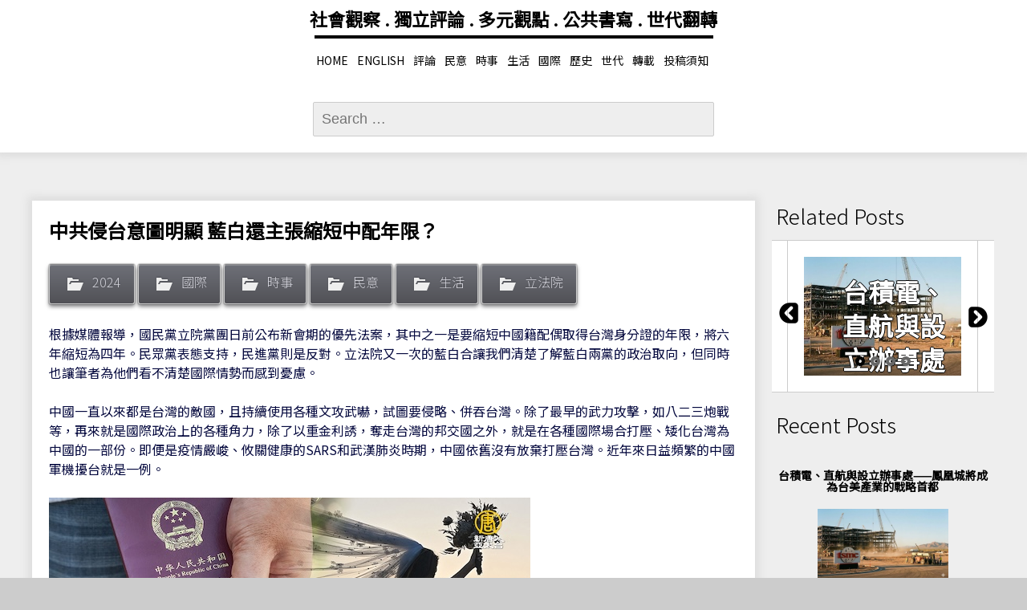

--- FILE ---
content_type: text/html; charset=UTF-8
request_url: https://newcongress.tw/?p=30171
body_size: 21378
content:
<!DOCTYPE html>
<!--[if IE 7]>
<html class="ie ie7" lang="en-US">
<![endif]-->
<!--[if IE 8]>
<html class="ie ie8" lang="en-US">
<![endif]-->
<!--[if !(IE 7) | !(IE 8) ]><!-->
<html lang="en-US">
<!--<![endif]-->
<head>
    <meta property="fb:admins" content="637944199"/>
    <meta property="fb:app_id" content="651452415626419">
    <meta charset="UTF-8">
    <meta name="viewport" content="width=device-width">
    <link rel="pingback" href="https://newcongress.tw/xmlrpc.php">
    <title>中共侵台意圖明顯 藍白還主張縮短中配年限？ - </title>
<meta name='robots' content='max-image-preview:large' />
<!-- Jetpack Site Verification Tags -->
<meta name="google-site-verification" content="1QVZCQhbMfrZvpcaQzilRjwYBEAPa7Fwsg4SHMR0GD4" />
<link rel='dns-prefetch' href='//secure.gravatar.com' />
<link rel='dns-prefetch' href='//fonts.googleapis.com' />
<link rel='dns-prefetch' href='//v0.wordpress.com' />
<link rel='dns-prefetch' href='//widgets.wp.com' />
<link rel='dns-prefetch' href='//s0.wp.com' />
<link rel='dns-prefetch' href='//0.gravatar.com' />
<link rel='dns-prefetch' href='//1.gravatar.com' />
<link rel='dns-prefetch' href='//2.gravatar.com' />
<link rel="alternate" type="application/rss+xml" title=" &raquo; Feed" href="https://newcongress.tw/?feed=rss2" />
<link rel="alternate" type="application/rss+xml" title=" &raquo; Comments Feed" href="https://newcongress.tw/?feed=comments-rss2" />
<script type="text/javascript">
/* <![CDATA[ */
window._wpemojiSettings = {"baseUrl":"https:\/\/s.w.org\/images\/core\/emoji\/14.0.0\/72x72\/","ext":".png","svgUrl":"https:\/\/s.w.org\/images\/core\/emoji\/14.0.0\/svg\/","svgExt":".svg","source":{"concatemoji":"https:\/\/newcongress.tw\/wp-includes\/js\/wp-emoji-release.min.js?ver=6.4.2"}};
/*! This file is auto-generated */
!function(i,n){var o,s,e;function c(e){try{var t={supportTests:e,timestamp:(new Date).valueOf()};sessionStorage.setItem(o,JSON.stringify(t))}catch(e){}}function p(e,t,n){e.clearRect(0,0,e.canvas.width,e.canvas.height),e.fillText(t,0,0);var t=new Uint32Array(e.getImageData(0,0,e.canvas.width,e.canvas.height).data),r=(e.clearRect(0,0,e.canvas.width,e.canvas.height),e.fillText(n,0,0),new Uint32Array(e.getImageData(0,0,e.canvas.width,e.canvas.height).data));return t.every(function(e,t){return e===r[t]})}function u(e,t,n){switch(t){case"flag":return n(e,"\ud83c\udff3\ufe0f\u200d\u26a7\ufe0f","\ud83c\udff3\ufe0f\u200b\u26a7\ufe0f")?!1:!n(e,"\ud83c\uddfa\ud83c\uddf3","\ud83c\uddfa\u200b\ud83c\uddf3")&&!n(e,"\ud83c\udff4\udb40\udc67\udb40\udc62\udb40\udc65\udb40\udc6e\udb40\udc67\udb40\udc7f","\ud83c\udff4\u200b\udb40\udc67\u200b\udb40\udc62\u200b\udb40\udc65\u200b\udb40\udc6e\u200b\udb40\udc67\u200b\udb40\udc7f");case"emoji":return!n(e,"\ud83e\udef1\ud83c\udffb\u200d\ud83e\udef2\ud83c\udfff","\ud83e\udef1\ud83c\udffb\u200b\ud83e\udef2\ud83c\udfff")}return!1}function f(e,t,n){var r="undefined"!=typeof WorkerGlobalScope&&self instanceof WorkerGlobalScope?new OffscreenCanvas(300,150):i.createElement("canvas"),a=r.getContext("2d",{willReadFrequently:!0}),o=(a.textBaseline="top",a.font="600 32px Arial",{});return e.forEach(function(e){o[e]=t(a,e,n)}),o}function t(e){var t=i.createElement("script");t.src=e,t.defer=!0,i.head.appendChild(t)}"undefined"!=typeof Promise&&(o="wpEmojiSettingsSupports",s=["flag","emoji"],n.supports={everything:!0,everythingExceptFlag:!0},e=new Promise(function(e){i.addEventListener("DOMContentLoaded",e,{once:!0})}),new Promise(function(t){var n=function(){try{var e=JSON.parse(sessionStorage.getItem(o));if("object"==typeof e&&"number"==typeof e.timestamp&&(new Date).valueOf()<e.timestamp+604800&&"object"==typeof e.supportTests)return e.supportTests}catch(e){}return null}();if(!n){if("undefined"!=typeof Worker&&"undefined"!=typeof OffscreenCanvas&&"undefined"!=typeof URL&&URL.createObjectURL&&"undefined"!=typeof Blob)try{var e="postMessage("+f.toString()+"("+[JSON.stringify(s),u.toString(),p.toString()].join(",")+"));",r=new Blob([e],{type:"text/javascript"}),a=new Worker(URL.createObjectURL(r),{name:"wpTestEmojiSupports"});return void(a.onmessage=function(e){c(n=e.data),a.terminate(),t(n)})}catch(e){}c(n=f(s,u,p))}t(n)}).then(function(e){for(var t in e)n.supports[t]=e[t],n.supports.everything=n.supports.everything&&n.supports[t],"flag"!==t&&(n.supports.everythingExceptFlag=n.supports.everythingExceptFlag&&n.supports[t]);n.supports.everythingExceptFlag=n.supports.everythingExceptFlag&&!n.supports.flag,n.DOMReady=!1,n.readyCallback=function(){n.DOMReady=!0}}).then(function(){return e}).then(function(){var e;n.supports.everything||(n.readyCallback(),(e=n.source||{}).concatemoji?t(e.concatemoji):e.wpemoji&&e.twemoji&&(t(e.twemoji),t(e.wpemoji)))}))}((window,document),window._wpemojiSettings);
/* ]]> */
</script>
<link rel='stylesheet' id='Selected-Post-custom-style-css' href='https://newcongress.tw/wp-content/plugins/wordpress-selected-post-plugin/css/style.css?ver=6.4.2' type='text/css' media='all' />
<style id='wp-emoji-styles-inline-css' type='text/css'>

	img.wp-smiley, img.emoji {
		display: inline !important;
		border: none !important;
		box-shadow: none !important;
		height: 1em !important;
		width: 1em !important;
		margin: 0 0.07em !important;
		vertical-align: -0.1em !important;
		background: none !important;
		padding: 0 !important;
	}
</style>
<link rel='stylesheet' id='wp-block-library-css' href='https://newcongress.tw/wp-includes/css/dist/block-library/style.min.css?ver=6.4.2' type='text/css' media='all' />
<style id='wp-block-library-inline-css' type='text/css'>
.has-text-align-justify{text-align:justify;}
</style>
<style id='classic-theme-styles-inline-css' type='text/css'>
/*! This file is auto-generated */
.wp-block-button__link{color:#fff;background-color:#32373c;border-radius:9999px;box-shadow:none;text-decoration:none;padding:calc(.667em + 2px) calc(1.333em + 2px);font-size:1.125em}.wp-block-file__button{background:#32373c;color:#fff;text-decoration:none}
</style>
<style id='global-styles-inline-css' type='text/css'>
body{--wp--preset--color--black: #000000;--wp--preset--color--cyan-bluish-gray: #abb8c3;--wp--preset--color--white: #ffffff;--wp--preset--color--pale-pink: #f78da7;--wp--preset--color--vivid-red: #cf2e2e;--wp--preset--color--luminous-vivid-orange: #ff6900;--wp--preset--color--luminous-vivid-amber: #fcb900;--wp--preset--color--light-green-cyan: #7bdcb5;--wp--preset--color--vivid-green-cyan: #00d084;--wp--preset--color--pale-cyan-blue: #8ed1fc;--wp--preset--color--vivid-cyan-blue: #0693e3;--wp--preset--color--vivid-purple: #9b51e0;--wp--preset--gradient--vivid-cyan-blue-to-vivid-purple: linear-gradient(135deg,rgba(6,147,227,1) 0%,rgb(155,81,224) 100%);--wp--preset--gradient--light-green-cyan-to-vivid-green-cyan: linear-gradient(135deg,rgb(122,220,180) 0%,rgb(0,208,130) 100%);--wp--preset--gradient--luminous-vivid-amber-to-luminous-vivid-orange: linear-gradient(135deg,rgba(252,185,0,1) 0%,rgba(255,105,0,1) 100%);--wp--preset--gradient--luminous-vivid-orange-to-vivid-red: linear-gradient(135deg,rgba(255,105,0,1) 0%,rgb(207,46,46) 100%);--wp--preset--gradient--very-light-gray-to-cyan-bluish-gray: linear-gradient(135deg,rgb(238,238,238) 0%,rgb(169,184,195) 100%);--wp--preset--gradient--cool-to-warm-spectrum: linear-gradient(135deg,rgb(74,234,220) 0%,rgb(151,120,209) 20%,rgb(207,42,186) 40%,rgb(238,44,130) 60%,rgb(251,105,98) 80%,rgb(254,248,76) 100%);--wp--preset--gradient--blush-light-purple: linear-gradient(135deg,rgb(255,206,236) 0%,rgb(152,150,240) 100%);--wp--preset--gradient--blush-bordeaux: linear-gradient(135deg,rgb(254,205,165) 0%,rgb(254,45,45) 50%,rgb(107,0,62) 100%);--wp--preset--gradient--luminous-dusk: linear-gradient(135deg,rgb(255,203,112) 0%,rgb(199,81,192) 50%,rgb(65,88,208) 100%);--wp--preset--gradient--pale-ocean: linear-gradient(135deg,rgb(255,245,203) 0%,rgb(182,227,212) 50%,rgb(51,167,181) 100%);--wp--preset--gradient--electric-grass: linear-gradient(135deg,rgb(202,248,128) 0%,rgb(113,206,126) 100%);--wp--preset--gradient--midnight: linear-gradient(135deg,rgb(2,3,129) 0%,rgb(40,116,252) 100%);--wp--preset--font-size--small: 13px;--wp--preset--font-size--medium: 20px;--wp--preset--font-size--large: 36px;--wp--preset--font-size--x-large: 42px;--wp--preset--spacing--20: 0.44rem;--wp--preset--spacing--30: 0.67rem;--wp--preset--spacing--40: 1rem;--wp--preset--spacing--50: 1.5rem;--wp--preset--spacing--60: 2.25rem;--wp--preset--spacing--70: 3.38rem;--wp--preset--spacing--80: 5.06rem;--wp--preset--shadow--natural: 6px 6px 9px rgba(0, 0, 0, 0.2);--wp--preset--shadow--deep: 12px 12px 50px rgba(0, 0, 0, 0.4);--wp--preset--shadow--sharp: 6px 6px 0px rgba(0, 0, 0, 0.2);--wp--preset--shadow--outlined: 6px 6px 0px -3px rgba(255, 255, 255, 1), 6px 6px rgba(0, 0, 0, 1);--wp--preset--shadow--crisp: 6px 6px 0px rgba(0, 0, 0, 1);}:where(.is-layout-flex){gap: 0.5em;}:where(.is-layout-grid){gap: 0.5em;}body .is-layout-flow > .alignleft{float: left;margin-inline-start: 0;margin-inline-end: 2em;}body .is-layout-flow > .alignright{float: right;margin-inline-start: 2em;margin-inline-end: 0;}body .is-layout-flow > .aligncenter{margin-left: auto !important;margin-right: auto !important;}body .is-layout-constrained > .alignleft{float: left;margin-inline-start: 0;margin-inline-end: 2em;}body .is-layout-constrained > .alignright{float: right;margin-inline-start: 2em;margin-inline-end: 0;}body .is-layout-constrained > .aligncenter{margin-left: auto !important;margin-right: auto !important;}body .is-layout-constrained > :where(:not(.alignleft):not(.alignright):not(.alignfull)){max-width: var(--wp--style--global--content-size);margin-left: auto !important;margin-right: auto !important;}body .is-layout-constrained > .alignwide{max-width: var(--wp--style--global--wide-size);}body .is-layout-flex{display: flex;}body .is-layout-flex{flex-wrap: wrap;align-items: center;}body .is-layout-flex > *{margin: 0;}body .is-layout-grid{display: grid;}body .is-layout-grid > *{margin: 0;}:where(.wp-block-columns.is-layout-flex){gap: 2em;}:where(.wp-block-columns.is-layout-grid){gap: 2em;}:where(.wp-block-post-template.is-layout-flex){gap: 1.25em;}:where(.wp-block-post-template.is-layout-grid){gap: 1.25em;}.has-black-color{color: var(--wp--preset--color--black) !important;}.has-cyan-bluish-gray-color{color: var(--wp--preset--color--cyan-bluish-gray) !important;}.has-white-color{color: var(--wp--preset--color--white) !important;}.has-pale-pink-color{color: var(--wp--preset--color--pale-pink) !important;}.has-vivid-red-color{color: var(--wp--preset--color--vivid-red) !important;}.has-luminous-vivid-orange-color{color: var(--wp--preset--color--luminous-vivid-orange) !important;}.has-luminous-vivid-amber-color{color: var(--wp--preset--color--luminous-vivid-amber) !important;}.has-light-green-cyan-color{color: var(--wp--preset--color--light-green-cyan) !important;}.has-vivid-green-cyan-color{color: var(--wp--preset--color--vivid-green-cyan) !important;}.has-pale-cyan-blue-color{color: var(--wp--preset--color--pale-cyan-blue) !important;}.has-vivid-cyan-blue-color{color: var(--wp--preset--color--vivid-cyan-blue) !important;}.has-vivid-purple-color{color: var(--wp--preset--color--vivid-purple) !important;}.has-black-background-color{background-color: var(--wp--preset--color--black) !important;}.has-cyan-bluish-gray-background-color{background-color: var(--wp--preset--color--cyan-bluish-gray) !important;}.has-white-background-color{background-color: var(--wp--preset--color--white) !important;}.has-pale-pink-background-color{background-color: var(--wp--preset--color--pale-pink) !important;}.has-vivid-red-background-color{background-color: var(--wp--preset--color--vivid-red) !important;}.has-luminous-vivid-orange-background-color{background-color: var(--wp--preset--color--luminous-vivid-orange) !important;}.has-luminous-vivid-amber-background-color{background-color: var(--wp--preset--color--luminous-vivid-amber) !important;}.has-light-green-cyan-background-color{background-color: var(--wp--preset--color--light-green-cyan) !important;}.has-vivid-green-cyan-background-color{background-color: var(--wp--preset--color--vivid-green-cyan) !important;}.has-pale-cyan-blue-background-color{background-color: var(--wp--preset--color--pale-cyan-blue) !important;}.has-vivid-cyan-blue-background-color{background-color: var(--wp--preset--color--vivid-cyan-blue) !important;}.has-vivid-purple-background-color{background-color: var(--wp--preset--color--vivid-purple) !important;}.has-black-border-color{border-color: var(--wp--preset--color--black) !important;}.has-cyan-bluish-gray-border-color{border-color: var(--wp--preset--color--cyan-bluish-gray) !important;}.has-white-border-color{border-color: var(--wp--preset--color--white) !important;}.has-pale-pink-border-color{border-color: var(--wp--preset--color--pale-pink) !important;}.has-vivid-red-border-color{border-color: var(--wp--preset--color--vivid-red) !important;}.has-luminous-vivid-orange-border-color{border-color: var(--wp--preset--color--luminous-vivid-orange) !important;}.has-luminous-vivid-amber-border-color{border-color: var(--wp--preset--color--luminous-vivid-amber) !important;}.has-light-green-cyan-border-color{border-color: var(--wp--preset--color--light-green-cyan) !important;}.has-vivid-green-cyan-border-color{border-color: var(--wp--preset--color--vivid-green-cyan) !important;}.has-pale-cyan-blue-border-color{border-color: var(--wp--preset--color--pale-cyan-blue) !important;}.has-vivid-cyan-blue-border-color{border-color: var(--wp--preset--color--vivid-cyan-blue) !important;}.has-vivid-purple-border-color{border-color: var(--wp--preset--color--vivid-purple) !important;}.has-vivid-cyan-blue-to-vivid-purple-gradient-background{background: var(--wp--preset--gradient--vivid-cyan-blue-to-vivid-purple) !important;}.has-light-green-cyan-to-vivid-green-cyan-gradient-background{background: var(--wp--preset--gradient--light-green-cyan-to-vivid-green-cyan) !important;}.has-luminous-vivid-amber-to-luminous-vivid-orange-gradient-background{background: var(--wp--preset--gradient--luminous-vivid-amber-to-luminous-vivid-orange) !important;}.has-luminous-vivid-orange-to-vivid-red-gradient-background{background: var(--wp--preset--gradient--luminous-vivid-orange-to-vivid-red) !important;}.has-very-light-gray-to-cyan-bluish-gray-gradient-background{background: var(--wp--preset--gradient--very-light-gray-to-cyan-bluish-gray) !important;}.has-cool-to-warm-spectrum-gradient-background{background: var(--wp--preset--gradient--cool-to-warm-spectrum) !important;}.has-blush-light-purple-gradient-background{background: var(--wp--preset--gradient--blush-light-purple) !important;}.has-blush-bordeaux-gradient-background{background: var(--wp--preset--gradient--blush-bordeaux) !important;}.has-luminous-dusk-gradient-background{background: var(--wp--preset--gradient--luminous-dusk) !important;}.has-pale-ocean-gradient-background{background: var(--wp--preset--gradient--pale-ocean) !important;}.has-electric-grass-gradient-background{background: var(--wp--preset--gradient--electric-grass) !important;}.has-midnight-gradient-background{background: var(--wp--preset--gradient--midnight) !important;}.has-small-font-size{font-size: var(--wp--preset--font-size--small) !important;}.has-medium-font-size{font-size: var(--wp--preset--font-size--medium) !important;}.has-large-font-size{font-size: var(--wp--preset--font-size--large) !important;}.has-x-large-font-size{font-size: var(--wp--preset--font-size--x-large) !important;}
.wp-block-navigation a:where(:not(.wp-element-button)){color: inherit;}
:where(.wp-block-post-template.is-layout-flex){gap: 1.25em;}:where(.wp-block-post-template.is-layout-grid){gap: 1.25em;}
:where(.wp-block-columns.is-layout-flex){gap: 2em;}:where(.wp-block-columns.is-layout-grid){gap: 2em;}
.wp-block-pullquote{font-size: 1.5em;line-height: 1.6;}
</style>
<link rel='stylesheet' id='sgwindow-style-css' href='https://newcongress.tw/wp-content/themes/sg-window/style.css?ver=6.4.2' type='text/css' media='all' />
<link rel='stylesheet' id='dreamway-style-css' href='https://newcongress.tw/wp-content/themes/dream-way/style.css?ver=6.4.2' type='text/css' media='all' />
<link rel='stylesheet' id='sgwindow-colors-css' href='https://newcongress.tw/wp-content/themes/sg-window/css/scheme-0.css?ver=05.08.2015' type='text/css' media='all' />
<link rel='stylesheet' id='dreamway-colors-css' href='https://newcongress.tw/wp-content/themes/dream-way/css/scheme-0.css?ver=6.4.2' type='text/css' media='all' />
<link rel='stylesheet' id='sgwindow-genericons-css' href='https://newcongress.tw/wp-content/themes/sg-window/genericons/genericons.css?ver=05.08.2015' type='text/css' media='all' />
<link rel='stylesheet' id='sgwindow-fonts-css' href='//fonts.googleapis.com/css?family=Noto+Sans+TC%7CNoto+Sans+TC%7CNoto+Sans+TC:300,400&#038;latin,latin-ext' type='text/css' media='all' />
<style id='jetpack_facebook_likebox-inline-css' type='text/css'>
.widget_facebook_likebox {
	overflow: hidden;
}

</style>
<link rel='stylesheet' id='sgwindow-page-css' href='https://newcongress.tw/wp-content/themes/sg-window/inc/css/page.css?ver=6.4.2' type='text/css' media='all' />
<link rel='stylesheet' id='sgwindow-one-page-nav-css' href='https://newcongress.tw/wp-content/themes/sg-window/inc/css/one-page.css?ver=6.4.2' type='text/css' media='all' />
<link rel='stylesheet' id='sgwindow-image-css' href='https://newcongress.tw/wp-content/themes/sg-window/inc/css/image.css?ver=6.4.2' type='text/css' media='all' />
<link rel='stylesheet' id='sgwindow-button-css' href='https://newcongress.tw/wp-content/themes/sg-window/inc/css/button.css?ver=6.4.2' type='text/css' media='all' />
<link rel='stylesheet' id='sgwindow-sidebar-widget-css' href='https://newcongress.tw/wp-content/themes/sg-window/inc/css/sidebar-widget.css?ver=6.4.2' type='text/css' media='all' />
<link rel='stylesheet' id='sgwindow-slider-css-css' href='https://newcongress.tw/wp-content/themes/sg-window/inc/css/slider.css?ver=6.4.2' type='text/css' media='all' />
<link rel='stylesheet' id='social-logos-css' href='https://newcongress.tw/wp-content/plugins/jetpack/_inc/social-logos/social-logos.min.css?ver=11.9' type='text/css' media='all' />
<link rel='stylesheet' id='jetpack_css-css' href='https://newcongress.tw/wp-content/plugins/jetpack/css/jetpack.css?ver=11.9' type='text/css' media='all' />
<script type="text/javascript" src="https://newcongress.tw/wp-includes/js/jquery/jquery.min.js?ver=3.7.1" id="jquery-core-js"></script>
<script type="text/javascript" src="https://newcongress.tw/wp-includes/js/jquery/jquery-migrate.min.js?ver=3.4.1" id="jquery-migrate-js"></script>
<script type="text/javascript" src="https://newcongress.tw/wp-content/plugins/wordpress-selected-post-plugin/js/custom.js?ver=6.4.2" id="Selected-Post-custom-script-js"></script>
<script type="text/javascript" src="https://newcongress.tw/wp-includes/js/dist/vendor/wp-polyfill-inert.min.js?ver=3.1.2" id="wp-polyfill-inert-js"></script>
<script type="text/javascript" src="https://newcongress.tw/wp-includes/js/dist/vendor/regenerator-runtime.min.js?ver=0.14.0" id="regenerator-runtime-js"></script>
<script type="text/javascript" src="https://newcongress.tw/wp-includes/js/dist/vendor/wp-polyfill.min.js?ver=3.15.0" id="wp-polyfill-js"></script>
<script type="text/javascript" id="jetpack-block-contact-form-js-extra">
/* <![CDATA[ */
var Jetpack_Block_Assets_Base_Url = {"url":"https:\/\/newcongress.tw\/wp-content\/plugins\/jetpack\/_inc\/blocks\/"};
/* ]]> */
</script>
<script type="text/javascript" src="https://newcongress.tw/wp-content/plugins/jetpack/_inc/blocks/contact-form/view.js?minify=false&amp;ver=11.9" id="jetpack-block-contact-form-js"></script>
<script type="text/javascript" id="jetpack_related-posts-js-extra">
/* <![CDATA[ */
var related_posts_js_options = {"post_heading":"h4"};
/* ]]> */
</script>
<script type="text/javascript" src="https://newcongress.tw/wp-content/plugins/jetpack/_inc/build/related-posts/related-posts.min.js?ver=20211209" id="jetpack_related-posts-js"></script>
<script type="text/javascript" src="https://newcongress.tw/wp-content/themes/sg-window/inc/js/one-page-nav.js?ver=6.4.2" id="sgwindow-sidebar-nav-js"></script>
<script type="text/javascript" src="https://newcongress.tw/wp-content/themes/sg-window/inc/js/portfolio-nav.js?ver=6.4.2" id="sgwindow-portfolio-nav-js"></script>
<script type="text/javascript" src="https://newcongress.tw/wp-content/themes/sg-window/inc/js/slider.js?ver=6.4.2" id="sgwindow-slider-js"></script>
<link rel="https://api.w.org/" href="https://newcongress.tw/index.php?rest_route=/" /><link rel="alternate" type="application/json" href="https://newcongress.tw/index.php?rest_route=/wp/v2/posts/30171" /><link rel="EditURI" type="application/rsd+xml" title="RSD" href="https://newcongress.tw/xmlrpc.php?rsd" />
<meta name="generator" content="WordPress 6.4.2" />
<link rel="canonical" href="https://newcongress.tw/?p=30171" />
<link rel='shortlink' href='https://wp.me/paVpJN-7QD' />
<link rel="alternate" type="application/json+oembed" href="https://newcongress.tw/index.php?rest_route=%2Foembed%2F1.0%2Fembed&#038;url=https%3A%2F%2Fnewcongress.tw%2F%3Fp%3D30171" />
<link rel="alternate" type="text/xml+oembed" href="https://newcongress.tw/index.php?rest_route=%2Foembed%2F1.0%2Fembed&#038;url=https%3A%2F%2Fnewcongress.tw%2F%3Fp%3D30171&#038;format=xml" />
	<style>img#wpstats{display:none}</style>
				<style type="text/css"> 	
				
				
			.flex .entry-meta,
			.flex .entry-meta a {
				font-size: 0;
			}
		
				
		.site-title h1,
		.site-title a {
			color: #000;
		}
		
		.background-fixed {
			bckground: repeat  top center fixed;
			background-image: url();		
		}
		
		.site-content {
			-ms-flex-order: 1;     
			-webkit-order: 1;     
			order: 1;
		}
		
		.sidebar-1 {
			-ms-flex-order: 3;     
			-webkit-order:  3;  
			order:  3;
		}

		.sidebar-2 {
			-ms-flex-order: 2; 
			-webkit-order:  2;  
			order:  2;
		}
		
				
		
		.sidebar-before-footer,
		.header-wrap {
			max-width: 1680px;
		}
		
		.sidebar-before-footer,
		.header-wrap,
		.site {		
			max-width: 1680px;
		}	

		.main-wrapper.no-sidebar {
			max-width: 1600px;
		}	
		
		@media screen and (min-width: 1680px) {
			.image-wrapper {
				max-width: 1680px;
			}
		}
				
		.sidebar-footer .widget-area,
		.wide .widget > input,
		.wide .widget > form,
		.sidebar-before-footer .widget > div,
		.sidebar-before-footer .widget-area .widget > ul,
		.sidebar-top-full .widget-area .widget > div,
		.sidebar-top-full .widget-area .widget > ul {
			max-width: 1366px;
			margin-left: auto;
			margin-right: auto;
		}
		
		.site .wide .widget-area .main-wrapper.no-sidebar {
			margin: 0 auto;
			max-width: 1366px;
		}
		
		.sidebar-footer .widget-area,
		.wide .widget > input,
		.wide .widget > form,
		.sidebar-before-footer .widget > div,
		.sidebar-before-footer .widget-area .widget > ul,
		.sidebar-top-full .widget-area .widget > div,
		.sidebar-top-full .widget-area .widget > ul,
		.widget.sgwindow_side_bar .widget-title,
		.widget.sgwindow_side_bar .widgettitle,
		.text-container,
		.main-wrapper {
			max-width: 1366px;
		}
		
		.my-image {
			height: 87.5px;
		}
		
		@media screen and (min-width: 390.28571428571px) {		
			.my-image {
				height: 100px;
			}
		}
		
		@media screen and (min-width: 455.33333333333px) {		
			.my-image {
				height: 116.66666666667px;
			}
		}
		@media screen and (min-width: 546.4px) {		
			.my-image {
				height: 140px;
			}
		}
		@media screen and (min-width: 683px) {		
			.my-image {
				height: 175px;
			}
		}
		@media screen and (min-width: 910.66666666667px) {		
			.my-image {
				height: 233.33333333333px;
			}
		}
		@media screen and (min-width: 1138.3333333333px) {		
			.my-image {
				height: 350px;
			}
		}
		
		/* set width of column in px */
		@media screen and (min-width: 960px) {
	
			.content {
				-ms-flex-order: 1;     
				-webkit-order: 1;  
				order: 1;
			}

			.sidebar-1 {
				-ms-flex-order: 2;     
				-webkit-order: 2;  
				order: 2;
			}

			.sidebar-2 {
				-ms-flex-order: 3;     
				-webkit-order: 3;  
				order: 3;
			}
		
			.main-wrapper {
				-webkit-flex-flow: nowrap;
				-ms-flex-flow: nowrap;
				flex-flow: nowrap;
			}
			
			.sidebar-1,
			.sidebar-2 {
				display: block;
			}
	
			.sidebar-1 .column {
				padding: 0 20px 0 0;
			}
			
			.sidebar-2 .column {
				padding: 0 0 0 20px;
			}
				
			.site-content {
				-ms-flex-order: 2;     
				-webkit-order: 2;  
				order: 2;
			}
	
			.sidebar-1 {
				-ms-flex-order: 1;     
				-webkit-order: 1;  
				order: 1;
			}

			.sidebar-2 {
				-ms-flex-order: 3;     
				-webkit-order: 3;  
				order: 3;
			}
			
			.two-sidebars .sidebar-1 {
				width: 50%;
			}

			.two-sidebars .sidebar-2 {
				width: 22%;
			}
			.two-sidebars .site-content {
				width: 28%;
			}
			
			.left-sidebar .sidebar-1 {
				width: 30%;
			}
			.left-sidebar .site-content {
				width: 70%;
			}
			
			.right-sidebar .sidebar-2 {
				width: 25%;
			}	
			.right-sidebar .site-content {
				width: 75%;
			}	
		
			/* widget-sidebar */
			.sidebar-footer-content,
			.site .widget-sidebar-wrapper {

				-webkit-flex-flow: nowrap;
				-ms-flex-flow: nowrap;
				flex-flow: nowrap;
			}
			.my-sidebar-layout {
				margin: 20px 20px 20px 0;
				border: 1px solid #ccc;
			}
			.my-sidebar-layout:first-child {
				margin: 20px;
			}
			
		}
		
		@media screen and (min-width: 1366px) {
			
			/* image widget */

			.wide .small.flex-column-2 .column-4 .element .entry-title,
			.wide .small.flex-column-2 .column-4 .element p,
			.wide .small.flex-column-2 .column-4 .element a,
			.wide .small.flex-column-2 .column-3 .element .entry-title,
			.wide .small.flex-column-2 .column-3 .element p,
			.wide .small.flex-column-2 .column-3 .element a {
				font-size: 14px;
			}
			
			.wide .small.flex-column-2 .column-2 .element .entry-title,
			.wide .small.flex-column-2 .column-1 .element .entry-title {
				display: block;
				font-size: 14px;
			}

			.wide .small.flex-column-2 .column-2 .element p,
			.wide .small.flex-column-2 .column-2 .element a,
			.wide .small.flex-column-2 .column-1 .element p,
			.wide .small.flex-column-2 .column-1 .element a {
				display: block;
				font-size: 14px;
			}
			
			.wide .small.flex-column-4 .column-2 .element .entry-title,
			.wide .small.flex-column-4 .column-1 .element .entry-title,
			.wide .small.flex-column-3 .column-2 .element .entry-title,
			.wide .small.flex-column-3 .column-2 .element .entry-title,
			.wide .small.flex-column-2 .column-2 .element .entry-title,
			.wide .small.flex-column-2 .column-1 .element .entry-title {
				display: block;
				font-size: 14px;
			}

			.wide .small.flex-column-4 .column-2 .element p,
			.wide .small.flex-column-4 .column-1 .element p,
			.wide .small.flex-column-3 .column-2 .element p,
			.wide .small.flex-column-3 .column-1 .element p {
				display: block;
				font-size: 12px;
			}
			
			.wide .small.flex-column-1 .column-4 .element .entry-title,
			.wide .small.flex-column-1 .column-3 .element .entry-title,
			.wide .small.flex-column-1 .column-4 .element .link,
			.wide .small.flex-column-1 .column-3 .element .link,
			.wide .small.flex-column-1 .column-4 .element p,
			.wide .small.flex-column-1 .column-3 .element p {
				font-size: 16px;
			}
			
			.wide .small.flex-column-1 .column-2 .element .entry-title,
			.wide .small.flex-column-1 .column-1 .element .entry-title,
			.wide .small.flex-column-1 .column-2 .element .link,
			.wide .small.flex-column-1 .column-1 .element .link,
			.wide .small.flex-column-1 .column-2 .element p,
			.wide .small.flex-column-1 .column-1 .element p {
				font-size: 18px;
			}
			
			.my-sidebar-layout {
				margin: 20px 20px 20px 0;
				border: 1px solid #ccc;
			}
			.my-sidebar-layout:first-child {
				margin: 20px 20px 20px 0;
			}
			.my-sidebar-layout:last-child {
				margin: 20px 0 20px 0;
			}
						
		}
		
	 }

	</style>
		<style type="text/css">	
		
		.widget.sgwindow_recent_posts .content article footer a,
		.content-container article .entry-content a,
		.comments-link a,
		.category-list a,
		.featured-post,
		.logged-in-as a,
		.site .edit-link,
		.jetpack-widget-tag-nav,
		.jetpack-widget-nav,
		.content footer a {
			color: #1e54bf;
		}		
		
		.entry-header .entry-title a {
			color: #1e73be;
		}
		
		a:hover,
		.widget.sgwindow_recent_posts .content article footer a:hover,
		.content-container .entry-content a:hover,
		.comments-link a:hover,
		.comment-author.vcard a:hover,
		.comment-metadata a:hover,
		.entry-meta a:hover,
		.site-title a:hover,
		.site .author.vcard a:hover,
		.entry-header .entry-title a:hover,
		.site .widget .entry-meta a:hover,
		.category-list a:hover {
			color: #38dbf4;
		}

		.site-description h2 {
			color: #000000;
		}
		
		entry-header .entry-title a,
		h1,
		h2,
		h3,
		h4,
		h5,
		h6 {
			color: #000;
		}
		
		.site-title h1 a {
			color: #000;

		}
	</style>
		<style type="text/css"> 
	
	.site {
			font-family: 'Noto Sans TC', sans-serif;
			font-size: 14px;
	}
	
	h1,
	h2,
	h3,
	h4,
	h5,
	h6 {
		font-weight: bold;
			font-family: 'Noto Sans TC', sans-serif;
		}
	
			.site .site-title h1,
		.site-title a  {
		font-family: 'Noto Sans TC', sans-serif;
	}
		

	@media screen and (min-width: 680px) {
		h1 {
			font-size:24px;
		}
	}

	
	</style>
	<meta name="description" content="根據媒體報導，國民黨立院黨團日前公布新會期的優先法案，其中之一是要縮短中國籍配偶取得台灣身分證的年限，將六年縮短為四年。民眾黨表態支持，民進黨則是反對。立法院又一次的藍白合讓我們清楚了解藍白兩黨的政治取向，但同時也讓筆者為他們看不清楚國際情勢而感到憂慮。 中國一直以來都是台灣的敵國，且持續使用各種文攻武嚇，試圖要侵略、併吞台灣。除了最早的武力攻擊，如八二三炮戰等，再來就是國際政治上的各種角力，除了以重金利誘，奪走台灣的邦交國之外，就是在各種國際場合打壓、矮化台灣為中國的一部份。即便是疫情嚴峻、攸關健康的SARS和武漢肺炎時期，中國依舊沒有放棄打壓台灣。近年來日益頻繁的中國軍機擾台就是一例。 同時，中共也利用各種方式對台灣進行認知作戰；網路上吹捧中國、貶低台灣的宣傳戰之外，就是各種造謠、汙衊台派政治人物的假消息，還有如同干預美國大選一樣，散播作票謠言等等。中共就是要由內而外製造敵對、破壞台灣團結。 此外，獨裁國家最常用的「洗人口」招數也是現在進行式，每年讓中國籍配偶嫁到台灣，逐步改變台灣的政治版圖，這也是非常嚴重的威脅。中共就是利用這種方式，讓親共的政治勢力在香港逐漸茁壯，壓抑原本的民主派。國民黨和民眾黨竟然還高聲附和，支持要降低中配取得台灣身分證、投票權的年限，這如果不是配合統戰，那什麼才是？若將來中國籍配偶和其家人到達一定人數，在一人一票，票票等值的狀況下，顯然就足以改變台灣的政治，若親中的政治勢力成為主流，中國要侵占台灣的難度將大幅降低。 覆巢之下無卵，呼籲國民黨、民眾黨必須懸崖勒馬，不應處處迎合中共的統戰。選民也應看清楚每個政黨和立委的主張，每次投票都要三思而後行。 作者：向陽之花" />

<!-- Jetpack Open Graph Tags -->
<meta property="og:type" content="article" />
<meta property="og:title" content="中共侵台意圖明顯 藍白還主張縮短中配年限？ - " />
<meta property="og:url" content="https://newcongress.tw/?p=30171" />
<meta property="og:description" content="根據媒體報導，國民黨立院黨團日前公布新會期的優先法案，其中之一是要縮短中國籍配偶取得台灣身分證的年限，將六年縮短為四年。民眾黨表態支持，民進黨則是反對。立法院又一次的藍白合讓我們清楚了解藍白兩黨的政治取向，但同時也讓筆者為他們看不清楚國際情勢而感到憂慮。 中國一直以來都是台灣的敵國，且持續使用各種文攻武嚇，試圖要侵略、併吞台灣。除了最早的武力攻擊，如八二三炮戰等，再來就是國際政治上的各種角力…" />
<meta property="article:published_time" content="2024-03-05T00:10:00+00:00" />
<meta property="article:modified_time" content="2024-03-03T11:57:34+00:00" />
<meta property="og:image" content="https://newcongress.tw/wp-content/uploads/2024/03/中共侵台意圖明顯-藍白還主張縮短中配年限？.jpg" />
<meta property="og:image:width" content="600" />
<meta property="og:image:height" content="314" />
<meta property="og:image:alt" content="" />
<meta property="og:locale" content="en_US" />
<meta name="twitter:text:title" content="中共侵台意圖明顯 藍白還主張縮短中配年限？" />
<meta name="twitter:image" content="https://newcongress.tw/wp-content/uploads/2024/03/中共侵台意圖明顯-藍白還主張縮短中配年限？.jpg?w=640" />
<meta name="twitter:card" content="summary_large_image" />

<!-- End Jetpack Open Graph Tags -->
<style type="text/css" id="wp-custom-css">/*
歡迎使用自訂 CSS！

若要瞭解自訂 CSS 的運作方式，請參閱 http://wp.me/PEmnE-Bt
*/
.flex .entry-header h1 {
	text-align: left;
}

.flex .entry-meta,
.flex .entry-meta a {
	font-size: 14px;
}</style></head>

<body class="post-template-default single single-post postid-30171 single-format-standard wp-custom-logo custom-background header-text-is-on google-fonts-on">
	<div id="page" class="hfeed site">

		<!-- Header -->
		<header id="masthead" class="site-header" role="banner">	
		
				<div id="sg-site-header" class="sg-site-header">
				
	<div class="menu-top">
		<!-- First Top Menu -->		
		<div class="nav-container top-1-navigation">						
						<div class="clear"></div>
		</div><!-- .top-1-navigation .nav-container -->

	<div class="sg-site-header-1">
		
		<div class="site-title">
			<h1><a href="https://newcongress.tw/" rel="home"></a></h1>
		</div><!-- .site-title -->
		<!-- Dscription -->
		<div class="site-description">
			<h2>社會觀察 . 獨立評論 . 多元觀點 . 公共書寫 . 世代翻轉</h2>
		</div><!-- .site-description -->
		
	</div><!-- .sg-site-header-1 -->
			
			<!-- Second Top Menu -->	
			
				<div class="nav-container top-navigation">
					<nav class="horisontal-navigation menu-2" role="navigation">
												<span class="toggle"><span class="menu-toggle"></span></span>
						<div class="menu-navi-container"><ul id="menu-navi" class="nav-horizontal"><li id="menu-item-17307" class="menu-item menu-item-type-custom menu-item-object-custom menu-item-home menu-item-17307"><a href="https://newcongress.tw">Home</a></li>
<li id="menu-item-16122" class="menu-item menu-item-type-taxonomy menu-item-object-category menu-item-16122"><a href="https://newcongress.tw/?cat=3960">English</a></li>
<li id="menu-item-1972" class="menu-item menu-item-type-taxonomy menu-item-object-category menu-item-1972"><a title="本站評析" href="https://newcongress.tw/?cat=3">評論</a></li>
<li id="menu-item-1380" class="menu-item menu-item-type-taxonomy menu-item-object-category current-post-ancestor current-menu-parent current-post-parent menu-item-1380"><a title="投稿" href="https://newcongress.tw/?cat=7">民意</a></li>
<li id="menu-item-1377" class="menu-item menu-item-type-taxonomy menu-item-object-category current-post-ancestor current-menu-parent current-post-parent menu-item-1377"><a title="議題討論" href="https://newcongress.tw/?cat=4">時事</a></li>
<li id="menu-item-1379" class="menu-item menu-item-type-taxonomy menu-item-object-category current-post-ancestor current-menu-parent current-post-parent menu-item-1379"><a title="探討人性及藝術文學" href="https://newcongress.tw/?cat=8">生活</a></li>
<li id="menu-item-1973" class="menu-item menu-item-type-taxonomy menu-item-object-category current-post-ancestor current-menu-parent current-post-parent menu-item-1973"><a title="世界局勢、全球觀點" href="https://newcongress.tw/?cat=2">國際</a></li>
<li id="menu-item-1974" class="menu-item menu-item-type-taxonomy menu-item-object-category menu-item-1974"><a title="歷史文化、往事回憶" href="https://newcongress.tw/?cat=6">歷史</a></li>
<li id="menu-item-1975" class="menu-item menu-item-type-taxonomy menu-item-object-category menu-item-1975"><a title="翻轉世代" href="https://newcongress.tw/?cat=9">世代</a></li>
<li id="menu-item-1378" class="menu-item menu-item-type-taxonomy menu-item-object-category menu-item-1378"><a title="轉載內容" href="https://newcongress.tw/?cat=5">轉載</a></li>
<li id="menu-item-17306" class="menu-item menu-item-type-post_type menu-item-object-page menu-item-17306"><a href="https://newcongress.tw/?page_id=1970">投稿須知</a></li>
</ul></div>					</nav><!-- .menu-2 .horisontal-navigation -->
					<div class="clear"></div>
				</div><!-- .top-navigation.nav-container -->
				
					</div><!-- .menu-top  -->
	</div><!-- .sg-site-header -->
			
		</header><!-- #masthead -->

		<div class="sg-header-area">
			<div class="header-wrap">
	
			
<div id="sidebar-1" class="sidebar-top-full wide">
	<div class="widget-area">
			
					<div class="widget widget_search"><form role="search" method="get" class="search-form" action="https://newcongress.tw/">
				<label>
					<span class="screen-reader-text">Search for:</span>
					<input type="search" class="search-field" placeholder="Search &hellip;" value="" name="s" />
				</label>
				<input type="submit" class="search-submit" value="Search" />
			</form></div>			
				</div><!-- .widget-area -->
</div><!-- .sidebar-top-full -->
			
			</div><!-- .header-wrap -->
		</div><!-- .sg-header-area -->

	<div class="main-area">
<div class="main-wrapper right-sidebar ">
	
	<div class="site-content"> 
							
					<div class="content"> 

				<div class="content-container">

	<article id="post-30171" class="post-30171 post type-post status-publish format-standard has-post-thumbnail hentry category-6933 category-2 category-4 category-7 category-8 category-6935">

		<header class="entry-header">
			<h1 class="entry-title">中共侵台意圖明顯 藍白還主張縮短中配年限？</h1>			
			
			<div class="category-list">
				<ul class="post-categories">
	<li><a href="https://newcongress.tw/?cat=6933" rel="category">2024</a></li>
	<li><a href="https://newcongress.tw/?cat=2" rel="category">國際</a></li>
	<li><a href="https://newcongress.tw/?cat=4" rel="category">時事</a></li>
	<li><a href="https://newcongress.tw/?cat=7" rel="category">民意</a></li>
	<li><a href="https://newcongress.tw/?cat=8" rel="category">生活</a></li>
	<li><a href="https://newcongress.tw/?cat=6935" rel="category">立法院</a></li></ul>			</div><!-- .category-list -->
			
						
						
		</header><!-- .entry-header -->

				<div class="entry-content">
			
<p>根據媒體報導，國民黨立院黨團日前公布新會期的優先法案，其中之一是要縮短中國籍配偶取得台灣身分證的年限，將六年縮短為四年。民眾黨表態支持，民進黨則是反對。立法院又一次的藍白合讓我們清楚了解藍白兩黨的政治取向，但同時也讓筆者為他們看不清楚國際情勢而感到憂慮。</p>



<p>中國一直以來都是台灣的敵國，且持續使用各種文攻武嚇，試圖要侵略、併吞台灣。除了最早的武力攻擊，如八二三炮戰等，再來就是國際政治上的各種角力，除了以重金利誘，奪走台灣的邦交國之外，就是在各種國際場合打壓、矮化台灣為中國的一部份。即便是疫情嚴峻、攸關健康的SARS和武漢肺炎時期，中國依舊沒有放棄打壓台灣。近年來日益頻繁的中國軍機擾台就是一例。</p>



<figure class="wp-block-image size-full"><img fetchpriority="high" decoding="async" width="600" height="314" src="https://newcongress.tw/wp-content/uploads/2024/03/中共侵台意圖明顯-藍白還主張縮短中配年限？.jpg" alt="" class="wp-image-30172" srcset="https://newcongress.tw/wp-content/uploads/2024/03/中共侵台意圖明顯-藍白還主張縮短中配年限？.jpg 600w, https://newcongress.tw/wp-content/uploads/2024/03/中共侵台意圖明顯-藍白還主張縮短中配年限？-300x157.jpg 300w" sizes="(max-width: 600px) 100vw, 600px" /></figure>



<p>同時，中共也利用各種方式對台灣進行認知作戰；網路上吹捧中國、貶低台灣的宣傳戰之外，就是各種造謠、汙衊台派政治人物的假消息，還有如同干預美國大選一樣，散播作票謠言等等。中共就是要由內而外製造敵對、破壞台灣團結。</p>



<p>此外，獨裁國家最常用的「洗人口」招數也是現在進行式，每年讓中國籍配偶嫁到台灣，逐步改變台灣的政治版圖，這也是非常嚴重的威脅。中共就是利用這種方式，讓親共的政治勢力在香港逐漸茁壯，壓抑原本的民主派。國民黨和民眾黨竟然還高聲附和，支持要降低中配取得台灣身分證、投票權的年限，這如果不是配合統戰，那什麼才是？若將來中國籍配偶和其家人到達一定人數，在一人一票，票票等值的狀況下，顯然就足以改變台灣的政治，若親中的政治勢力成為主流，中國要侵占台灣的難度將大幅降低。</p>



<p>覆巢之下無卵，呼籲國民黨、民眾黨必須懸崖勒馬，不應處處迎合中共的統戰。選民也應看清楚每個政黨和立委的主張，每次投票都要三思而後行。</p>



<p>作者：向陽之花</p>
<div class="sharedaddy sd-sharing-enabled"><div class="robots-nocontent sd-block sd-social sd-social-icon-text sd-sharing"><h3 class="sd-title">Share this:</h3><div class="sd-content"><ul><li class="share-facebook"><a rel="nofollow noopener noreferrer" data-shared="sharing-facebook-30171" class="share-facebook sd-button share-icon" href="https://newcongress.tw/?p=30171&amp;share=facebook" target="_blank" title="Click to share on Facebook" ><span>Facebook</span></a></li><li class="share-twitter"><a rel="nofollow noopener noreferrer" data-shared="sharing-twitter-30171" class="share-twitter sd-button share-icon" href="https://newcongress.tw/?p=30171&amp;share=twitter" target="_blank" title="Click to share on Twitter" ><span>Twitter</span></a></li><li class="share-email"><a rel="nofollow noopener noreferrer" data-shared="" class="share-email sd-button share-icon" href="/cdn-cgi/l/email-protection#[base64]" target="_blank" title="Click to email a link to a friend" data-email-share-error-title="Do you have email set up?" data-email-share-error-text="If you&#039;re having problems sharing via email, you might not have email set up for your browser. You may need to create a new email yourself." data-email-share-nonce="134dd538cc" data-email-share-track-url="https://newcongress.tw/?p=30171&amp;share=email"><span>Email</span></a></li><li><a href="#" class="sharing-anchor sd-button share-more"><span>More</span></a></li><li class="share-end"></li></ul><div class="sharing-hidden"><div class="inner" style="display: none;"><ul><li class="share-tumblr"><a rel="nofollow noopener noreferrer" data-shared="" class="share-tumblr sd-button share-icon" href="https://newcongress.tw/?p=30171&amp;share=tumblr" target="_blank" title="Click to share on Tumblr" ><span>Tumblr</span></a></li><li class="share-pocket"><a rel="nofollow noopener noreferrer" data-shared="" class="share-pocket sd-button share-icon" href="https://newcongress.tw/?p=30171&amp;share=pocket" target="_blank" title="Click to share on Pocket" ><span>Pocket</span></a></li><li class="share-pinterest"><a rel="nofollow noopener noreferrer" data-shared="sharing-pinterest-30171" class="share-pinterest sd-button share-icon" href="https://newcongress.tw/?p=30171&amp;share=pinterest" target="_blank" title="Click to share on Pinterest" ><span>Pinterest</span></a></li><li class="share-linkedin"><a rel="nofollow noopener noreferrer" data-shared="sharing-linkedin-30171" class="share-linkedin sd-button share-icon" href="https://newcongress.tw/?p=30171&amp;share=linkedin" target="_blank" title="Click to share on LinkedIn" ><span>LinkedIn</span></a></li><li class="share-end"></li></ul></div></div></div></div></div>
<div id='jp-relatedposts' class='jp-relatedposts' >
	<h3 class="jp-relatedposts-headline"><em>Related</em></h3>
</div>					</div><!-- .entry-content -->
				<div class="clear"></div>
		<footer class="entry-footer">
			<div class="entry-meta">
			
				
				<div class="tags">
									</div>
				
								
				<span class="post-date">
					<span class="entry-date">
					<a href="https://newcongress.tw/?p=30171" title="2024-03-05" rel="bookmark">
						<span class="entry-date" datetime="2024-03-05">2024-03-05</span>
					</a>
			 </span><span class="byline">
				<span title="向陽之花" class="author vcard">
					<a class="url fn n" href="https://newcongress.tw/?author=4047" rel="author">向陽之花</a>
				</span>
			</span>				</span>
							</div> <!-- .entry-meta -->
				
		</footer><!-- .entry-footer -->	
	</article><!-- #post -->
</div><!-- .content-container -->					
					</div><!-- .content -->
					<div class="clear"></div>
				
					<nav class="navigation post-navigation" role="navigation">
		<h1 class="screen-reader-text">Post navigation</h1>
		<div class="nav-link">
			<a href="https://newcongress.tw/?p=30162" rel="next"><span class="nav-next">電價調漲，物價也要漲？ &rarr;</span></a> <a href="https://newcongress.tw/?p=30168" rel="prev"><span class="nav-previous-one">&larr; 只要「小草之學」，就可走遍天下 ？</span></a>		</div><!-- .nav-links -->
	</nav><!-- .navigation -->
	<div class="clear"></div>
		</div><!-- .site-content -->
	
<div class="sidebar-2">
	<div class="column small">		
		<div class="widget-area">
		
				<div class="widget sgwindow_slider"><h2 class="widgettitle">Related Posts</h2>			<div class="sgwindow-slider-wrapper">
			
			<div class="sgwindow-slider" style="margin: 0 0%;">
				<div class=" 500 4000 sgwindow-slider-content" style="padding-bottom:80%;">
				
											<article class="sgwindow-slide">
						
															<a class="slide-link" href="https://newcongress.tw/?p=35023">
																<div class="sgwindow-slide-content" style="background-image: url(https://newcongress.tw/wp-content/uploads/2026/01/台積電、直航與設立辦事處——鳳凰城將成為台美產業的戰略首都.jpeg);" >
									
																				
										<div class="slider-text-wrap">
											<header>
												<h1 class="slider-title" style="color:#ffffff;">台積電、直航與設立辦事處——鳳凰城將成為台美產業的戰略首都</h1>
											</header>
											<p class="slider-descr" style="color:#ffffff;">2026年開春，台美關係在亞利桑那州的烈日下迎來了前所未有的升溫。台美關稅談判塵埃落定，美國對台關稅降至15%歷史新低，以及台美雙重課稅協定在國會山莊的加速推進，鳳凰城（Phoenix）這座曾經的矽沙漠，已然蛻變為台美戰略合作的戰略首都，重要性甚至在某些層面上超越了傳統的政治中心華盛頓特區。   鳳凰城成為是台灣半導體產業延伸至北美大陸的最重要飛地。作為台積電海外最大投資案所在地，這裡不僅矗立著先進的晶圓廠，更吸引了長春石化、李長榮化工、僑力化工等關鍵材料供應商進駐。這些企業與當地的Intel、Microchip等大廠，共同交織價值1,650億美元的供應鏈堡壘。   鳳凰城的野心並不止於製造。今年 1 月中旬，國發會與鳳凰城簽署「企業創新聯盟」備忘錄。雙方合作光譜從晶圓代工擴展至 AI、生技與新創，形成「硬體有台積、軟體有新創」的完整生態系。   為了支撐這座龐大的產業聚落，交通與外交的配套措施正以前所未有的速度跟進。2025年底至2026年初，中華航空與星宇航空相繼開通台北直飛鳳凰城的航線，每週頻密的航班將原本漫長的轉機旅途，縮短為一場睡一覺即達的直達旅程。除了商務客流，更象徵著兩地生活圈的實質融合。   外交部長林佳龍於 1 月 22 日證實，外交部正積極與美方交涉設立駐鳳凰城辦事處，並形容這是「台美聯合艦隊」的集結。 設處的背後有著最真實的人口紅利支撐，當地已誕生了超過 300 位「台積電寶寶」。顯示鳳凰城已是數千個台灣家庭落地生根的社區。辦事處的設立，象徵台灣政府的行政服務將直接覆蓋至美國供應鏈的心臟地帶，實現國家利益的實體化延伸。   鳳凰城對台支持也展現了罕見的「垂直整合」戰力。繼市長 Kate Gallego 率團訪台後，亞利桑那州聯邦參議員 Ruben Gallego 隨即於 1 月 23 日接力抵達總統府。市長負責在地的基礎建設，參議員則在國會山莊推動《避免雙重課稅法案》與國防授權。這種從「地方鋪路」到「中央立法」的接力支持，為台灣企業在沙漠中的發展構築了最堅實的政治防護網。   鳳凰城市長蓋蕾歌晉見賴清德總統時，特別強調雙方共享的民主與創新價值。她承諾「鳳凰城將持續協助引進銀行、醫療與各項資源，協助台灣企業在美國成功發展，讓雙方合作效益最大化。」這顯示出鳳凰城不僅歡迎資金，更致力於打造一個讓台灣人才能在美國長久居住、安居樂業的友善環境。   一週後，長期友台的聯邦參議員蓋耶哥（Ruben Gallego）也將台灣作為當選後的首訪之地。他在致詞中給予台灣高度的戰略再保證：「美國樂見台灣在國際社會占有一席之地，這是美國參議院跨黨派的共識。無論美國政局如何變化，台美關係都將持續穩健發展，我將持續堅定捍衛台灣的主權與發展空間。」   為了支撐這座龐大的產業聚落，「台美聯合艦隊」正在成形。交通上，華航與星宇的直航將漫長的轉機縮短為睡一覺即達的鄰居。政治上，從鳳凰城市長到聯邦參議員 Gallego 的接力訪台，展現了從地方基建到聯邦稅務法案垂直整合的支持。 而最關鍵的拼圖，則是外交部長林佳龍證實將推動設立的駐鳳凰城辦事處。這是為了服務戰略投資，更為了當地已誕生的 300 多位台積電寶寶與數千個台灣家庭。這標誌著台灣的國家力量正式在美國西部心臟地帶，建立深遠影響。 作者：江諺行</p>
											
											
										</div><!-- .slider-text-wrap -->
									</div><!-- .sgwindow-slide-content -->
									
															</a><!-- .slide-link -->
							
						</article><!-- .sgwindow-slide -->
											<article class="sgwindow-slide">
						
															<a class="slide-link" href="https://newcongress.tw/?p=35026">
																<div class="sgwindow-slide-content" style="background-image: url(https://newcongress.tw/wp-content/uploads/2026/01/霍諾德登頂101：台灣軟實力的實踐.jpeg);" >
									
																				
										<div class="slider-text-wrap">
											<header>
												<h1 class="slider-title" style="color:#ffffff;">霍諾德登頂101：台灣軟實力的實踐</h1>
											</header>
											<p class="slider-descr" style="color:#ffffff;">美國極限攀岩家艾力克斯霍諾德（Alex Honnold）於1月25日徒手攻頂台北101大樓，全程由Netflix轉播，霍諾德最終以91分鐘圓滿完成這項史詩級的挑戰，不僅全球觀眾讚嘆這項「不可能的任務」。完美助攻一切的台北101團隊等幕後英雄，更在世界舞台實踐台灣的軟實力。 霍諾德一直以來就有登頂101的想法，但礙於十幾年前保守的風氣無法實踐，但在台北101董事長賈永婕上任後，讓這項「全球唯一的成就」終於露出曙光，關鍵在於霍諾德堅定實現夢想的意志與賈永婕賭上董事長位置的勇氣。霍諾德寄信向賈永婕強調，「我不是來賭命的」，賈永婕也在社群媒體寫道，將人類歷史性時刻的推手留在台北101，那會是令人驕傲的事情。不幹，永遠都不會有。 協助霍諾德完成前無古人的壯舉前，台北101不免受到許多質疑與批評，慶幸的是，她們不因質疑而退卻。賈永婕指出，將「極限運動」等同於「不負責任的賭博」，是誤解專業，即使有風險存在，並不等於社會不該容許，釐清外界極限運動的不信任與汙名。事後活動圓滿完成，證明台北101在公共安全、跨國協作、專業監理與風險控管的實力，「勇氣」正是台灣傳遞的重要價值。而在這項史詩級的創舉中，值得讚賞的是在質疑中堅守價值的決心，並沒有讓霍諾德使用安全措施攀登的想法，否則不僅少了人類歷史時刻的推手，當初替霍諾德實現夢想的美意也將大打折扣。 霍諾德登頂無疑是社會的焦點，自然也吸引不少見不得台灣好的酸民，比如有民眾批評，賈永婕就是蹭流量；另也有人反諷，霍諾德成功登頂，讓世界看見台北醜陋的街景；還有人說「爬101其實很簡單」。在全世界都替台灣與有榮焉的當下，這些酸溜溜的說法，無疑是部分台灣人自卑心的體現，所以才出現這類見不得台灣好的說法。面對這群酸民的言語，我們不必認真理會，畢竟在主流社會的讚賞聲中，這些人早已暴露忌妒與憤恨的黑暗心理。 賈永婕曾在社群媒體說道，「台灣不是集體焦慮與渴望被認同，而是知道自己值得被看見，我們就是同步站在國際舞台上。」，這句話成功展現台灣昔日國際地位被打壓的焦慮，轉化為面對世界的自信，這絕非驕傲自大，而是知己知彼的沉穩。霍諾德登頂101，不僅是歷史性的一刻，更讓世界看見台灣幕後英雄們的專業，以及展現樂觀、自信、喜於助人的價值觀。台灣一直是世界的台灣，霍諾德登頂101只是證實，只要台灣自信航向未來，絕對有無限的可能。 作者/Oscar</p>
											
											
										</div><!-- .slider-text-wrap -->
									</div><!-- .sgwindow-slide-content -->
									
															</a><!-- .slide-link -->
							
						</article><!-- .sgwindow-slide -->
											<article class="sgwindow-slide">
						
															<a class="slide-link" href="https://newcongress.tw/?p=35020">
																<div class="sgwindow-slide-content" style="background-image: url(https://newcongress.tw/wp-content/uploads/2026/01/少年犯罪被輕判的兩個爭議.jpg);" >
									
																				
										<div class="slider-text-wrap">
											<header>
												<h1 class="slider-title" style="color:#ffffff;">少年犯罪被輕判的兩個爭議</h1>
											</header>
											<p class="slider-descr" style="color:#ffffff;">2023年12月發生的新北市國中校園割頸案，楊姓國三生被彈簧刀連刺數刀，傷重不治身亡。實際動手的郭姓「乾哥」與涉嫌教唆的林姓「乾妹」，雖然相較於一審的9年、8年徒刑，二審判決在近日公布，分別被判處12年、11年徒刑。雖然刑期已經加重，但仍引起輿論譁然，主要有兩個爭議：一是涉及「修復式司法」（Restorative justice）的程序，二是少年犯罪的法律責任。 首先，關於修復式司法的程序。因為法官曾問「有沒有機會讓他們（指加害者）孝順你們？」引發被害者家屬的激烈反應。法院事後說明，由於被告辯護人聲請，法官向被害者家屬說明其意義，強調以「雙方的理解與同意」為前提，因此才詢問被害者家屬能否接受各種形式的補償，並以這兩名少年「孝順」被害者家屬為例，不料這席話讓被害者家屬受到二次傷害。 但是，「修復式司法」並非加害者爭取減刑的策略工具，而且在實務上有其嚴格的前提要件，包括加害者承認其犯行，並有承擔責任的意願；另一方面，被害者也要有與加害者當面對談的意願。以本案為例，受害者家屬希望重判加害者的主張落空，也沒有感受到加害者的真誠歉意，顯然沒有進入「修復式司法」意願。然而，法官以「走過場」的方式，舉例詢問是否願意讓這兩名少年「孝順」被害者家屬，有如火上澆油，難怪引起社會公憤。 其次，關於少年犯罪的法律責任。相較於前者，外界對後者的評論與分析較少。受害者家屬痛批，判刑12年太輕了，對方只要關了三分之一刑期，也就是4年就有機會假釋，還要擔心對方未來可能報復。 這是由於我國司法制度考量未成年人的身心尚未成熟，故對犯罪少年強調以教化代替處罰，期待未來能重返社會，這也成為《少年事件處理法》的立法精神。然而有第一線的資深社工表示，一部分的犯罪少年仗著自己的未成年身分，根本不怕《少年事件處理法》，反而無法降低再犯率。以本案來說，《少年事件處理法》成為被告的保護傘，無助於對自己罪責的反省，這才是引發被害者家屬憤怒的根本原因。 因此，面對犯下重罪或有再犯之虞的犯罪少年，《少年事件處理法》不應成為無條件的保護傘，而應朝向局部強硬的方向改革，例如少年矯正學校的從嚴管理、不得假釋、有條件保留「前科」紀錄、強化父母的連帶責任等，才能符合被害者家屬與社會的期待，發揮遏止少年犯罪的效果。 作者：尚智 &nbsp;</p>
											
											
										</div><!-- .slider-text-wrap -->
									</div><!-- .sgwindow-slide-content -->
									
															</a><!-- .slide-link -->
							
						</article><!-- .sgwindow-slide -->
											<article class="sgwindow-slide">
						
															<a class="slide-link" href="https://newcongress.tw/?p=35017">
																<div class="sgwindow-slide-content" style="background-image: url(https://newcongress.tw/wp-content/uploads/2026/01/立委陳玉珍近日公開宣稱自己「不是台灣人」.jpg);" >
									
																				
										<div class="slider-text-wrap">
											<header>
												<h1 class="slider-title" style="color:#ffffff;">「不是台灣人」的政治宣稱，與金門無法迴避的地緣現實   </h1>
											</header>
											<p class="slider-descr" style="color:#ffffff;">&nbsp; 立委陳玉珍近日公開宣稱自己「不是台灣人」，並多次強調此一立場。這樣的說法或許是個人認同的表態，卻無法改變一個更關鍵、也更現實的問題：在中國官方話語體系中，她始終被定位為「台灣地區民意代表」。這個稱謂，從中國官媒到國台辦新聞稿，從未改變。 依照中共官方定義，金門與台灣本島同屬「台灣地區」。然而，在實際軍事與政治操作上，金門長期被視為一個高度敏感、卻又刻意避免觸碰的灰色地帶。若北京的目的僅是製造政治震撼、測試國際反應，甚至對台灣與美國施壓，金門無疑是成本最低、象徵效果最強的目標之一。 但中共始終未對金門採取實質軍事行動，原因恐怕不只是軍事考量，而是更深層的政治後果。因為一旦對金門動武並取得控制，北京勢必面臨一個無法回避的問題：如何處理金門居民的政治定位與正當性來源？ 2014年，俄羅斯佔領克里米亞後，隨即舉行所謂的「歸屬公投」，試圖為其行動提供政治與法律上的正當性。儘管國際社會多數不予承認，但這個先例已深植於地緣政治的現實之中。若類比到金門，北京是否能在未舉行任何形式民意確認的情況下，單方面主張主權？若金門需要公投，台灣是否也能主張同樣的權利？進一步推演，這樣的邏輯是否會動搖中共對其他地區的統治正當性？ 回到陳玉珍的身分爭議，真正值得關注的，不是一句「是不是台灣人」，而是：當一名民選立委否認自身與台灣的連結，卻同時被北京視為「台灣地區民意代表」，這種矛盾本身，正暴露出統戰話語與地緣現實之間的張力。 身分可以宣稱，認同可以選擇，但地緣政治不會因個人說法而改變。金門的存在提醒我們，台灣問題從來不只是情感或語言之爭，而是一道牽動主權、戰略與民主正當性的嚴肅考題。 作者：林政武</p>
											
											
										</div><!-- .slider-text-wrap -->
									</div><!-- .sgwindow-slide-content -->
									
															</a><!-- .slide-link -->
							
						</article><!-- .sgwindow-slide -->
									
				</div><!-- .sgwindow-slider-content -->
				<span class="sgwindow-next-button"><span class="genericon genericon-pocket"></span></span>
				<span class="sgwindow-prev-button"><span class="genericon genericon-pocket"></span></span>
				<ul class="sgwindow-slider-buttons">
					<li class="current"></li>
											<li></li>
											<li></li>
											<li></li>
									</ul><!-- .sgwindow-slider-buttons -->
			</div><!-- .sgwindow-slider -->

			</div><!-- .sgwindow-slider-wrapper -->
			</div><div class="widget sgwindow_items_category"><h2 class="widgettitle">Recent Posts</h2>			<div class="main-wrapper-image " style="padding:20px 0% 20px 0%">
				
				<div class="wrapper-image column-1 all">
					
											
						<div class="element effect-1">
							<article>			
					
							
									<img class="image-item" src="https://newcongress.tw/wp-content/uploads/2026/01/台積電、直航與設立辦事處——鳳凰城將成為台美產業的戰略首都.jpeg" alt="台積電、直航與設立辦事處——鳳凰城將成為台美產業的戰略首都"/>
									
								
								<div class="hover">
								
																		<a href="https://newcongress.tw/?p=35023" class="hover-a">
												
								
									<header>
									
									<h2 class="entry-title">台積電、直航與設立辦事處——鳳凰城將成為台美產業的戰略首都</h2>
									</header><!-- header -->
									
									<p>2026年開春，台美關係在亞利桑那州的烈日下迎來了前所未有的升溫。台美關稅談判塵埃落定，美國對台關稅降至15%歷史新低，以及台美雙重課稅協定在國會山莊的加速推進，鳳凰城（Phoenix）這座曾經的矽沙漠，已然蛻變為台美戰略合作的戰略首都，重要性甚至在某些層面上超越了傳統的政治中心華盛頓特區。   [...]</p>
									
																		<span class="link">More Info</span>
																			
																		</a>
											
									
								</div><!-- .hover -->
								
							</article>
						</div><!-- .element -->
								
											
						<div class="element effect-1">
							<article>			
					
							
									<img class="image-item" src="https://newcongress.tw/wp-content/uploads/2026/01/霍諾德登頂101：台灣軟實力的實踐.jpeg" alt="霍諾德登頂101：台灣軟實力的實踐"/>
									
								
								<div class="hover">
								
																		<a href="https://newcongress.tw/?p=35026" class="hover-a">
												
								
									<header>
									
									<h2 class="entry-title">霍諾德登頂101：台灣軟實力的實踐</h2>
									</header><!-- header -->
									
									<p>美國極限攀岩家艾力克斯霍諾德（Alex Honnold）於1月25日徒手攻頂台北101大樓，全程由Netflix轉播，霍諾德最終以91分鐘圓滿完成這項史詩級的挑戰，不僅全球觀眾讚嘆這項「不可能的任務」。完美助攻一切的台北101團隊等幕後英雄，更在世界舞台實踐台灣的軟實力。 [...]</p>
									
																		<span class="link">More Info</span>
																			
																		</a>
											
									
								</div><!-- .hover -->
								
							</article>
						</div><!-- .element -->
								
											
						<div class="element effect-1">
							<article>			
					
							
									<img class="image-item" src="https://newcongress.tw/wp-content/uploads/2026/01/少年犯罪被輕判的兩個爭議.jpg" alt="少年犯罪被輕判的兩個爭議"/>
									
								
								<div class="hover">
								
																		<a href="https://newcongress.tw/?p=35020" class="hover-a">
												
								
									<header>
									
									<h2 class="entry-title">少年犯罪被輕判的兩個爭議</h2>
									</header><!-- header -->
									
									<p>2023年12月發生的新北市國中校園割頸案，楊姓國三生被彈簧刀連刺數刀，傷重不治身亡。實際動手的郭姓「乾哥」與涉嫌教唆的林姓「乾妹」，雖然相較於一審的9年、8年徒刑，二審判決在近日公布，分別被判處12年、11年徒刑。雖然刑期已經加重，但仍引起輿論譁然，主要有兩個爭議：一是涉及「修復式司法」（Restorative justice）的程序，二是少年犯罪的法律責任。 [...]</p>
									
																		<span class="link">More Info</span>
																			
																		</a>
											
									
								</div><!-- .hover -->
								
							</article>
						</div><!-- .element -->
								
											
						<div class="element effect-1">
							<article>			
					
							
									<img class="image-item" src="https://newcongress.tw/wp-content/uploads/2026/01/立委陳玉珍近日公開宣稱自己「不是台灣人」.jpg" alt="「不是台灣人」的政治宣稱，與金門無法迴避的地緣現實   "/>
									
								
								<div class="hover">
								
																		<a href="https://newcongress.tw/?p=35017" class="hover-a">
												
								
									<header>
									
									<h2 class="entry-title">「不是台灣人」的政治宣稱，與金門無法迴避的地緣現實   </h2>
									</header><!-- header -->
									
									<p>&nbsp; 立委陳玉珍近日公開宣稱自己「不是台灣人」，並多次強調此一立場。這樣的說法或許是個人認同的表態，卻無法改變一個更關鍵、也更現實的問題：在中國官方話語體系中，她始終被定位為「台灣地區民意代表」。這個稱謂，從中國官媒到國台辦新聞稿，從未改變。 [...]</p>
									
																		<span class="link">More Info</span>
																			
																		</a>
											
									
								</div><!-- .hover -->
								
							</article>
						</div><!-- .element -->
								
									</div><!-- .wrapper -->
				<div class="hide-element"></div>
			</div><!-- .main-wrapper -->
			</div>		
				</div><!-- .widget-area -->
	</div><!-- .column -->
</div><!-- .sidebar-2 -->
</div> <!-- .main-wrapper -->
<!-- BEGIN: 臉書留言外掛-->
<div class="fb-comments" data-href="https://newcongress.tw/?p=30171" data-width="" data-numposts="10"></div>
<!-- ENG: 臉書留言外掛-->
	
		</div> <!-- .main-area -->
		
		
<div class="sidebar-wrap">
	<div class="sidebar-before-footer wide">
		<div class="widget-area">
						
					<aside id="advanced-search-widget-2" class="widget widget_advanced-search-widget"><h3 class="widget-title">搜尋</h3><form role="search" method="get" id="advanced-search-widget-2-searchform" action="https://newcongress.tw/" >
        	<div class="widget_search"><label class="screen-reader-text" for="advanced-search-widget-2-s">Search for:</label>
	        <input type="text" value="" name="s" id="advanced-search-widget-2-s" />
		<input type="hidden" name="posttype" value="post" />
		<input type="hidden" name="widget" value="advanced-search-widget-2" />
        	<input type="submit" id="advanced-search-widget-2-searchsubmit" value="Search" />
	        </div>
        	</form></aside><div class="feature-post-widget">
    
    <h1>精選文章</h1>
                    <div class="feature-post">
            <a href="https://newcongress.tw/?p=10335">
                <h2 class="post-title">
                    川習會的中美矛盾是戰略，不是貿易！
                </h2>
            </a>
            <span class="post-date">
                2017-04-08
            </span>
            <span class="post-author">
                韓非
            </span>
        </div>
                    <div class="feature-post">
            <a href="https://newcongress.tw/?p=4118">
                <h2 class="post-title">
                    八仙樂園爆炸案：缺乏常識造成的災難
                </h2>
            </a>
            <span class="post-date">
                2015-06-28
            </span>
            <span class="post-author">
                異想
            </span>
        </div>
                    <div class="feature-post">
            <a href="https://newcongress.tw/?p=6606">
                <h2 class="post-title">
                    彰化縣民輪替後的哀與愁
                </h2>
            </a>
            <span class="post-date">
                2016-03-06
            </span>
            <span class="post-author">
                許家瑋
            </span>
        </div>
                    <div class="feature-post">
            <a href="https://newcongress.tw/?p=3387">
                <h2 class="post-title">
                    新文明病：儲物症（Hoarding disorder)似正在增加
                </h2>
            </a>
            <span class="post-date">
                2015-04-13
            </span>
            <span class="post-author">
                楊庸一
            </span>
        </div>
    </div>
<div class="clearfix" style="clear:both;"></div>

					</div><!-- .widget-area -->
	</div><!-- .sidebar-before-footer .wide -->
</div><!-- .sidebar-wrap -->
			
<div class="sidebar-footer-wrap">
	<div class="sidebar-footer-content">

		<div class="sidebar-footer small footer-1">
			<div class="widget-area">
								
						<aside id="blog_subscription-3" class="widget widget_blog_subscription jetpack_subscription_widget"><h3 class="widget-title">訂閱本站</h3>
			<div class="wp-block-jetpack-subscriptions__container">
			<form action="#" method="post" accept-charset="utf-8" id="subscribe-blog-blog_subscription-3"
				data-blog="161446995"
				data-post_access_level="everybody" >
									<div id="subscribe-text"><p>輸入你的電子郵件訂閱新文章並接收新通知。</p>
</div>
																			<p id="subscribe-email">
						<label id="jetpack-subscribe-label"
							class="screen-reader-text"
							for="subscribe-field-blog_subscription-3">
							電子郵件位址						</label>
						<input type="email" name="email" required="required"
																					value=""
							id="subscribe-field-blog_subscription-3"
							placeholder="電子郵件位址"
						/>
					</p>

					<p id="subscribe-submit"
											>
						<input type="hidden" name="action" value="subscribe"/>
						<input type="hidden" name="source" value="https://newcongress.tw/?p=30171"/>
						<input type="hidden" name="sub-type" value="widget"/>
						<input type="hidden" name="redirect_fragment" value="subscribe-blog-blog_subscription-3"/>
												<button type="submit"
															class="wp-block-button__link"
																					name="jetpack_subscriptions_widget"
						>
							訂閱						</button>
					</p>
							</form>
						</div>
			
</aside>
							</div><!-- .widget-area -->
		</div><!-- .sidebar-footer -->

		<div class="sidebar-footer small footer-2">
			<div class="widget-area">
				
										
							</div><!-- .widget-area -->
		</div><!-- .sidebar-footer -->

		<div class="sidebar-footer small footer-3">
			<div class="widget-area">
				
										
							</div><!-- .widget-area -->
		</div><!-- .sidebar-footer -->
	</div><!-- .sidebar-footer-content -->

</div><!-- .sidebar-footer-wrap -->	
		<footer id="colophon" class="site-footer">

					<div class="site-info">
			<a href="http://wordpress.org/">Powered by WordPress</a> | theme <a href="http://wpblogs.ru/themes/blog/theme/dream-way/">Dream Way</a>		</div><!-- .site-info --> 
	
			<a href="#" class="scrollup right"></a>
	
		</footer><!-- #colophon -->
	</div><!-- #page -->
	<div class="background-fixed"></div>
	<div class="hide-screen-fixed"></div>
	
	<script data-cfasync="false" src="/cdn-cgi/scripts/5c5dd728/cloudflare-static/email-decode.min.js"></script><script type="text/javascript">
		window.WPCOM_sharing_counts = {"https:\/\/newcongress.tw\/?p=30171":30171};
	</script>
						<script type="text/javascript" src="https://newcongress.tw/wp-includes/js/jquery/ui/core.min.js?ver=1.13.2" id="jquery-ui-core-js"></script>
<script type="text/javascript" src="https://newcongress.tw/wp-includes/js/jquery/ui/mouse.min.js?ver=1.13.2" id="jquery-ui-mouse-js"></script>
<script type="text/javascript" src="https://newcongress.tw/wp-includes/js/jquery/ui/sortable.min.js?ver=1.13.2" id="jquery-ui-sortable-js"></script>
<script type="text/javascript" src="https://newcongress.tw/wp-content/themes/sg-window/js/navigation.js?ver=2017321" id="sgwindow-navigation-js"></script>
<script type="text/javascript" src="https://newcongress.tw/wp-content/themes/sg-window/js/parallax.js?ver=05.08.2015" id="sgwindow-parallax-js"></script>
<script type="text/javascript" id="jetpack-facebook-embed-js-extra">
/* <![CDATA[ */
var jpfbembed = {"appid":"249643311490","locale":"en_US"};
/* ]]> */
</script>
<script type="text/javascript" src="https://newcongress.tw/wp-content/plugins/jetpack/_inc/build/facebook-embed.min.js?ver=11.9" id="jetpack-facebook-embed-js"></script>
<script type="text/javascript" src="https://newcongress.tw/wp-content/themes/sg-window/inc/js/image-widget.js?ver=20151012" id="sgwindow-image-script-js"></script>
<script type="text/javascript" id="sharing-js-js-extra">
/* <![CDATA[ */
var sharing_js_options = {"lang":"en","counts":"1","is_stats_active":"1"};
/* ]]> */
</script>
<script type="text/javascript" src="https://newcongress.tw/wp-content/plugins/jetpack/_inc/build/sharedaddy/sharing.min.js?ver=11.9" id="sharing-js-js"></script>
<script type="text/javascript" id="sharing-js-js-after">
/* <![CDATA[ */
var windowOpen;
			( function () {
				function matches( el, sel ) {
					return !! (
						el.matches && el.matches( sel ) ||
						el.msMatchesSelector && el.msMatchesSelector( sel )
					);
				}

				document.body.addEventListener( 'click', function ( event ) {
					if ( ! event.target ) {
						return;
					}

					var el;
					if ( matches( event.target, 'a.share-facebook' ) ) {
						el = event.target;
					} else if ( event.target.parentNode && matches( event.target.parentNode, 'a.share-facebook' ) ) {
						el = event.target.parentNode;
					}

					if ( el ) {
						event.preventDefault();

						// If there's another sharing window open, close it.
						if ( typeof windowOpen !== 'undefined' ) {
							windowOpen.close();
						}
						windowOpen = window.open( el.getAttribute( 'href' ), 'wpcomfacebook', 'menubar=1,resizable=1,width=600,height=400' );
						return false;
					}
				} );
			} )();
var windowOpen;
			( function () {
				function matches( el, sel ) {
					return !! (
						el.matches && el.matches( sel ) ||
						el.msMatchesSelector && el.msMatchesSelector( sel )
					);
				}

				document.body.addEventListener( 'click', function ( event ) {
					if ( ! event.target ) {
						return;
					}

					var el;
					if ( matches( event.target, 'a.share-twitter' ) ) {
						el = event.target;
					} else if ( event.target.parentNode && matches( event.target.parentNode, 'a.share-twitter' ) ) {
						el = event.target.parentNode;
					}

					if ( el ) {
						event.preventDefault();

						// If there's another sharing window open, close it.
						if ( typeof windowOpen !== 'undefined' ) {
							windowOpen.close();
						}
						windowOpen = window.open( el.getAttribute( 'href' ), 'wpcomtwitter', 'menubar=1,resizable=1,width=600,height=350' );
						return false;
					}
				} );
			} )();
var windowOpen;
			( function () {
				function matches( el, sel ) {
					return !! (
						el.matches && el.matches( sel ) ||
						el.msMatchesSelector && el.msMatchesSelector( sel )
					);
				}

				document.body.addEventListener( 'click', function ( event ) {
					if ( ! event.target ) {
						return;
					}

					var el;
					if ( matches( event.target, 'a.share-tumblr' ) ) {
						el = event.target;
					} else if ( event.target.parentNode && matches( event.target.parentNode, 'a.share-tumblr' ) ) {
						el = event.target.parentNode;
					}

					if ( el ) {
						event.preventDefault();

						// If there's another sharing window open, close it.
						if ( typeof windowOpen !== 'undefined' ) {
							windowOpen.close();
						}
						windowOpen = window.open( el.getAttribute( 'href' ), 'wpcomtumblr', 'menubar=1,resizable=1,width=450,height=450' );
						return false;
					}
				} );
			} )();
var windowOpen;
			( function () {
				function matches( el, sel ) {
					return !! (
						el.matches && el.matches( sel ) ||
						el.msMatchesSelector && el.msMatchesSelector( sel )
					);
				}

				document.body.addEventListener( 'click', function ( event ) {
					if ( ! event.target ) {
						return;
					}

					var el;
					if ( matches( event.target, 'a.share-pocket' ) ) {
						el = event.target;
					} else if ( event.target.parentNode && matches( event.target.parentNode, 'a.share-pocket' ) ) {
						el = event.target.parentNode;
					}

					if ( el ) {
						event.preventDefault();

						// If there's another sharing window open, close it.
						if ( typeof windowOpen !== 'undefined' ) {
							windowOpen.close();
						}
						windowOpen = window.open( el.getAttribute( 'href' ), 'wpcompocket', 'menubar=1,resizable=1,width=450,height=450' );
						return false;
					}
				} );
			} )();
var windowOpen;
			( function () {
				function matches( el, sel ) {
					return !! (
						el.matches && el.matches( sel ) ||
						el.msMatchesSelector && el.msMatchesSelector( sel )
					);
				}

				document.body.addEventListener( 'click', function ( event ) {
					if ( ! event.target ) {
						return;
					}

					var el;
					if ( matches( event.target, 'a.share-linkedin' ) ) {
						el = event.target;
					} else if ( event.target.parentNode && matches( event.target.parentNode, 'a.share-linkedin' ) ) {
						el = event.target.parentNode;
					}

					if ( el ) {
						event.preventDefault();

						// If there's another sharing window open, close it.
						if ( typeof windowOpen !== 'undefined' ) {
							windowOpen.close();
						}
						windowOpen = window.open( el.getAttribute( 'href' ), 'wpcomlinkedin', 'menubar=1,resizable=1,width=580,height=450' );
						return false;
					}
				} );
			} )();
/* ]]> */
</script>
	<script src='https://stats.wp.com/e-202605.js' defer></script>
	<script>
		_stq = window._stq || [];
		_stq.push([ 'view', {v:'ext',blog:'161446995',post:'30171',tz:'8',srv:'newcongress.tw',j:'1:11.9'} ]);
		_stq.push([ 'clickTrackerInit', '161446995', '30171' ]);
	</script>	
		</div> <!-- .main-area -->
		
		
				
		<footer id="colophon" class="site-footer">

					<div class="site-info">
			<a href="http://wordpress.org/">Powered by WordPress</a> | theme <a href="http://wpblogs.ru/themes/blog/theme/dream-way/">Dream Way</a>		</div><!-- .site-info --> 
	
			<a href="#" class="scrollup right"></a>
	
		</footer><!-- #colophon -->
	</div><!-- #page -->
	<div class="background-fixed"></div>
	<div class="hide-screen-fixed"></div>
	
	<script type="text/javascript">
		window.WPCOM_sharing_counts = {"https:\/\/newcongress.tw\/?p=30171":30171};
	</script>
							<script src='https://stats.wp.com/e-202605.js' defer></script>
	<script>
		_stq = window._stq || [];
		_stq.push([ 'view', {v:'ext',blog:'161446995',post:'30171',tz:'8',srv:'newcongress.tw',j:'1:11.9'} ]);
		_stq.push([ 'clickTrackerInit', '161446995', '30171' ]);
	</script><!-- BEGIN: 臉書留言外掛 JanYeh @ 2020/02/14 -->
<!-- old appId=542142579250575, new appId=819684108068434, 改使用新ID -->
	<div id="fb-root"></div>
	<script async defer crossorigin="anonymous" src="https://connect.facebook.net/zh_TW/sdk.js#xfbml=1&version=v6.0&appId=819684108068434&autoLogAppEvents=1"></script>
<!-- END: 臉書留言外掛 JanYeh @ 2020/02/14 -->
<script defer src="https://static.cloudflareinsights.com/beacon.min.js/vcd15cbe7772f49c399c6a5babf22c1241717689176015" integrity="sha512-ZpsOmlRQV6y907TI0dKBHq9Md29nnaEIPlkf84rnaERnq6zvWvPUqr2ft8M1aS28oN72PdrCzSjY4U6VaAw1EQ==" data-cf-beacon='{"version":"2024.11.0","token":"e3070a269cd04daeaa5b0b646157d49c","r":1,"server_timing":{"name":{"cfCacheStatus":true,"cfEdge":true,"cfExtPri":true,"cfL4":true,"cfOrigin":true,"cfSpeedBrain":true},"location_startswith":null}}' crossorigin="anonymous"></script>
</body>
</html>


--- FILE ---
content_type: text/css
request_url: https://newcongress.tw/wp-content/themes/sg-window/inc/css/sidebar-widget.css?ver=6.4.2
body_size: -3
content:
.widget-sidebar-wrapper {
	display: -webkit-box;     
	display: -moz-box;        
	display: -ms-flexbox;     
	display: -webkit-flex;
	display: flex;           
	
	-webkit-flex-flow: wrap;
	-ms-flex-flow: wrap;
	flex-flow: wrap;

	margin: 0 auto;
}

.widget-sidebar-wrapper .flex-column-1,
.widget-sidebar-wrapper .flex-column-2,
.widget-sidebar-wrapper .flex-column-3 {
	width: 100%;
}

.widget-sidebar-wrapper .flex-column-4 {
	width: 100%;
}

#page .my-sidebar-layout .widget {
	margin-bottom: 0;
	padding-bottom: 20px;
}

.sgwindow_side_bar.widget .widget {
	border: none;
}

#page .wide .widget.sgwindow_side_bar {
	padding-bottom: 0;
}

#page .wide .widget.sgwindow_side_bar > .widget-title,
#page .wide .widget.sgwindow_side_bar > .widgettitle {
	padding: 5px 0;
	margin-bottom: 0;
}

.my-sidebar-layout:first-child {
	margin-top: 20px;
}

#page .wide .column  .widget-title,
#page .wide .column .widgettitle {
	padding: 5px;
}

#page .wide .column .widget {
	border-bottom: none;
	border-top: none;
}

.wide .widget.widget_archive ul {
	padding: 0;
}

/* page */

#page .wide .column .widget .site-content {
	border: none;
}

#page .widget-area .widget .column .widget .content-container,
#page .widget-area .widget .column .widget {
	background: transparent;
}

.widget .widget .widgettitle,
.widget .widget .widget-title {
	text-align: left;
}